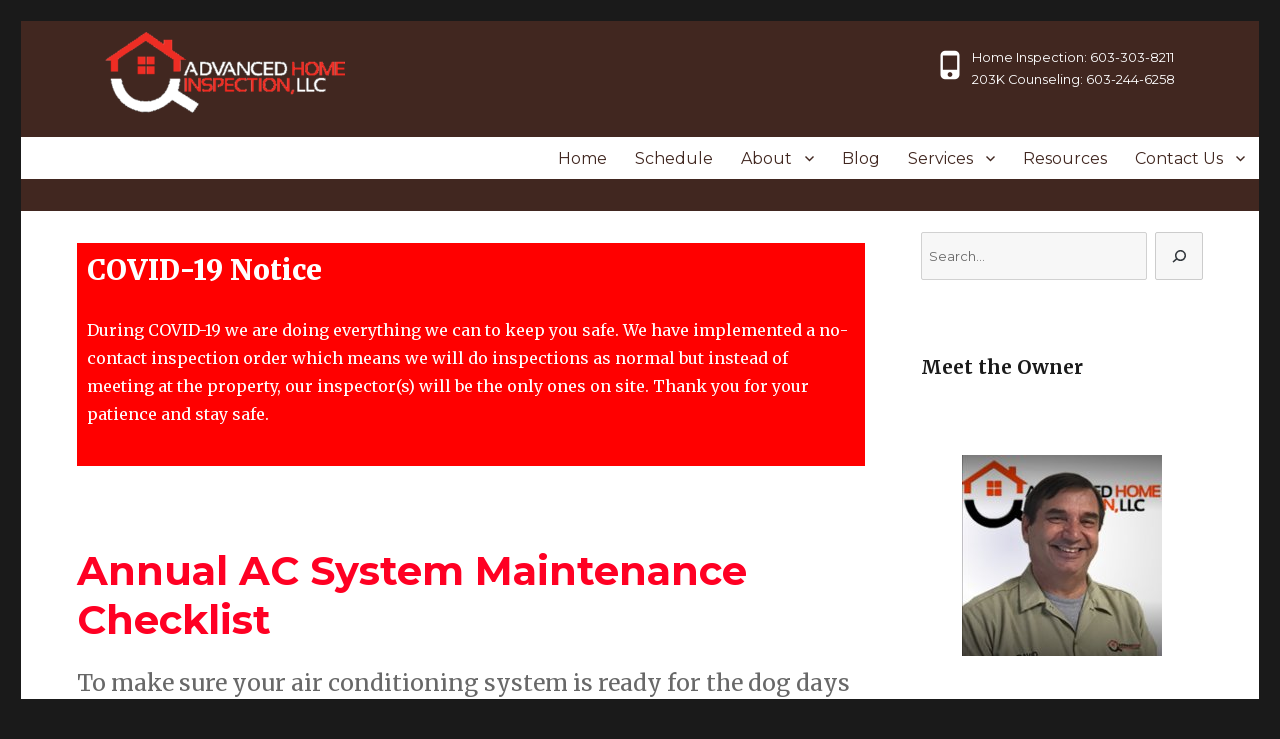

--- FILE ---
content_type: text/html; charset=UTF-8
request_url: https://ahinh.com/annual-ac-system-maintenance-checklist/
body_size: 10033
content:
<!DOCTYPE html>
<html lang="en-US" class="no-js">
<head>
	<!-- Global site tag (gtag.js) - Google Analytics -->
    <script async src="https://www.googletagmanager.com/gtag/js?id=G-Y507QD4WM5"></script>
    <script>
      window.dataLayer = window.dataLayer || [];
      function gtag(){dataLayer.push(arguments);}
      gtag('js', new Date());
    
      gtag('config', 'G-Y507QD4WM5', {cookie_flags: 'SameSite=None;Secure'});
    </script>
	<meta charset="UTF-8">
	<meta name="viewport" content="width=device-width, initial-scale=1">
	<link rel="profile" href="https://gmpg.org/xfn/11">
		<script>(function(html){html.className = html.className.replace(/\bno-js\b/,'js')})(document.documentElement);</script>
<link media="all" href="https://ahinh.com/wp-content/cache/autoptimize/css/autoptimize_7a658f1714172a64dd00b8f987ef5ecb.css" rel="stylesheet" /><title>Annual AC System Maintenance Checklist &#8211; Advanced Home Inspection of New Hampshire</title>
<meta name='robots' content='max-image-preview:large' />
<link rel='dns-prefetch' href='//fonts.googleapis.com' />
<link rel='dns-prefetch' href='//s.w.org' />
<link href='https://fonts.gstatic.com' crossorigin rel='preconnect' />
<link rel="alternate" type="application/rss+xml" title="Advanced Home Inspection of New Hampshire &raquo; Feed" href="https://ahinh.com/feed/" />
<link rel="alternate" type="application/rss+xml" title="Advanced Home Inspection of New Hampshire &raquo; Comments Feed" href="https://ahinh.com/comments/feed/" />
<script>
window._wpemojiSettings = {"baseUrl":"https:\/\/s.w.org\/images\/core\/emoji\/14.0.0\/72x72\/","ext":".png","svgUrl":"https:\/\/s.w.org\/images\/core\/emoji\/14.0.0\/svg\/","svgExt":".svg","source":{"concatemoji":"https:\/\/ahinh.com\/wp-includes\/js\/wp-emoji-release.min.js?ver=6.0.11"}};
/*! This file is auto-generated */
!function(e,a,t){var n,r,o,i=a.createElement("canvas"),p=i.getContext&&i.getContext("2d");function s(e,t){var a=String.fromCharCode,e=(p.clearRect(0,0,i.width,i.height),p.fillText(a.apply(this,e),0,0),i.toDataURL());return p.clearRect(0,0,i.width,i.height),p.fillText(a.apply(this,t),0,0),e===i.toDataURL()}function c(e){var t=a.createElement("script");t.src=e,t.defer=t.type="text/javascript",a.getElementsByTagName("head")[0].appendChild(t)}for(o=Array("flag","emoji"),t.supports={everything:!0,everythingExceptFlag:!0},r=0;r<o.length;r++)t.supports[o[r]]=function(e){if(!p||!p.fillText)return!1;switch(p.textBaseline="top",p.font="600 32px Arial",e){case"flag":return s([127987,65039,8205,9895,65039],[127987,65039,8203,9895,65039])?!1:!s([55356,56826,55356,56819],[55356,56826,8203,55356,56819])&&!s([55356,57332,56128,56423,56128,56418,56128,56421,56128,56430,56128,56423,56128,56447],[55356,57332,8203,56128,56423,8203,56128,56418,8203,56128,56421,8203,56128,56430,8203,56128,56423,8203,56128,56447]);case"emoji":return!s([129777,127995,8205,129778,127999],[129777,127995,8203,129778,127999])}return!1}(o[r]),t.supports.everything=t.supports.everything&&t.supports[o[r]],"flag"!==o[r]&&(t.supports.everythingExceptFlag=t.supports.everythingExceptFlag&&t.supports[o[r]]);t.supports.everythingExceptFlag=t.supports.everythingExceptFlag&&!t.supports.flag,t.DOMReady=!1,t.readyCallback=function(){t.DOMReady=!0},t.supports.everything||(n=function(){t.readyCallback()},a.addEventListener?(a.addEventListener("DOMContentLoaded",n,!1),e.addEventListener("load",n,!1)):(e.attachEvent("onload",n),a.attachEvent("onreadystatechange",function(){"complete"===a.readyState&&t.readyCallback()})),(e=t.source||{}).concatemoji?c(e.concatemoji):e.wpemoji&&e.twemoji&&(c(e.twemoji),c(e.wpemoji)))}(window,document,window._wpemojiSettings);
</script>

	



<link rel='stylesheet' id='twentysixteen-fonts-css'  href='https://fonts.googleapis.com/css?family=Merriweather%3A400%2C700%2C900%2C400italic%2C700italic%2C900italic%7CMontserrat%3A400%2C700%7CInconsolata%3A400&#038;subset=latin%2Clatin-ext&#038;display=fallback' media='all' />




<!--[if lt IE 10]>
<link rel='stylesheet' id='twentysixteen-ie-css'  href='https://ahinh.com/wp-content/themes/twentysixteen/css/ie.css?ver=20170530' media='all' />
<![endif]-->
<!--[if lt IE 9]>
<link rel='stylesheet' id='twentysixteen-ie8-css'  href='https://ahinh.com/wp-content/themes/twentysixteen/css/ie8.css?ver=20170530' media='all' />
<![endif]-->
<!--[if lt IE 8]>
<link rel='stylesheet' id='twentysixteen-ie7-css'  href='https://ahinh.com/wp-content/themes/twentysixteen/css/ie7.css?ver=20170530' media='all' />
<![endif]-->
<script src='https://ahinh.com/wp-includes/js/jquery/jquery.min.js?ver=3.6.0' id='jquery-core-js'></script>


<!--[if lt IE 9]>
<script src='https://ahinh.com/wp-content/themes/twentysixteen/js/html5.js?ver=3.7.3' id='twentysixteen-html5-js'></script>
<![endif]-->
<link rel="https://api.w.org/" href="https://ahinh.com/wp-json/" /><link rel="alternate" type="application/json" href="https://ahinh.com/wp-json/wp/v2/posts/354" /><link rel="EditURI" type="application/rsd+xml" title="RSD" href="https://ahinh.com/xmlrpc.php?rsd" />
<link rel="wlwmanifest" type="application/wlwmanifest+xml" href="https://ahinh.com/wp-includes/wlwmanifest.xml" /> 
<meta name="generator" content="WordPress 6.0.11" />
<link rel="canonical" href="https://ahinh.com/annual-ac-system-maintenance-checklist/" />
<link rel='shortlink' href='https://ahinh.com/?p=354' />
<link rel="alternate" type="application/json+oembed" href="https://ahinh.com/wp-json/oembed/1.0/embed?url=https%3A%2F%2Fahinh.com%2Fannual-ac-system-maintenance-checklist%2F" />
<link rel="alternate" type="text/xml+oembed" href="https://ahinh.com/wp-json/oembed/1.0/embed?url=https%3A%2F%2Fahinh.com%2Fannual-ac-system-maintenance-checklist%2F&#038;format=xml" />
		
		<link rel="icon" href="https://ahinh.com/wp-content/uploads/2018/11/cropped-site_icon-32x32.jpg" sizes="32x32" />
<link rel="icon" href="https://ahinh.com/wp-content/uploads/2018/11/cropped-site_icon-192x192.jpg" sizes="192x192" />
<link rel="apple-touch-icon" href="https://ahinh.com/wp-content/uploads/2018/11/cropped-site_icon-180x180.jpg" />
<meta name="msapplication-TileImage" content="https://ahinh.com/wp-content/uploads/2018/11/cropped-site_icon-270x270.jpg" />
</head>

<body class="post-template-default single single-post postid-354 single-format-standard wp-custom-logo wp-embed-responsive group-blog">
<svg xmlns="http://www.w3.org/2000/svg" viewBox="0 0 0 0" width="0" height="0" focusable="false" role="none" style="visibility: hidden; position: absolute; left: -9999px; overflow: hidden;" ><defs><filter id="wp-duotone-dark-grayscale"><feColorMatrix color-interpolation-filters="sRGB" type="matrix" values=" .299 .587 .114 0 0 .299 .587 .114 0 0 .299 .587 .114 0 0 .299 .587 .114 0 0 " /><feComponentTransfer color-interpolation-filters="sRGB" ><feFuncR type="table" tableValues="0 0.49803921568627" /><feFuncG type="table" tableValues="0 0.49803921568627" /><feFuncB type="table" tableValues="0 0.49803921568627" /><feFuncA type="table" tableValues="1 1" /></feComponentTransfer><feComposite in2="SourceGraphic" operator="in" /></filter></defs></svg><svg xmlns="http://www.w3.org/2000/svg" viewBox="0 0 0 0" width="0" height="0" focusable="false" role="none" style="visibility: hidden; position: absolute; left: -9999px; overflow: hidden;" ><defs><filter id="wp-duotone-grayscale"><feColorMatrix color-interpolation-filters="sRGB" type="matrix" values=" .299 .587 .114 0 0 .299 .587 .114 0 0 .299 .587 .114 0 0 .299 .587 .114 0 0 " /><feComponentTransfer color-interpolation-filters="sRGB" ><feFuncR type="table" tableValues="0 1" /><feFuncG type="table" tableValues="0 1" /><feFuncB type="table" tableValues="0 1" /><feFuncA type="table" tableValues="1 1" /></feComponentTransfer><feComposite in2="SourceGraphic" operator="in" /></filter></defs></svg><svg xmlns="http://www.w3.org/2000/svg" viewBox="0 0 0 0" width="0" height="0" focusable="false" role="none" style="visibility: hidden; position: absolute; left: -9999px; overflow: hidden;" ><defs><filter id="wp-duotone-purple-yellow"><feColorMatrix color-interpolation-filters="sRGB" type="matrix" values=" .299 .587 .114 0 0 .299 .587 .114 0 0 .299 .587 .114 0 0 .299 .587 .114 0 0 " /><feComponentTransfer color-interpolation-filters="sRGB" ><feFuncR type="table" tableValues="0.54901960784314 0.98823529411765" /><feFuncG type="table" tableValues="0 1" /><feFuncB type="table" tableValues="0.71764705882353 0.25490196078431" /><feFuncA type="table" tableValues="1 1" /></feComponentTransfer><feComposite in2="SourceGraphic" operator="in" /></filter></defs></svg><svg xmlns="http://www.w3.org/2000/svg" viewBox="0 0 0 0" width="0" height="0" focusable="false" role="none" style="visibility: hidden; position: absolute; left: -9999px; overflow: hidden;" ><defs><filter id="wp-duotone-blue-red"><feColorMatrix color-interpolation-filters="sRGB" type="matrix" values=" .299 .587 .114 0 0 .299 .587 .114 0 0 .299 .587 .114 0 0 .299 .587 .114 0 0 " /><feComponentTransfer color-interpolation-filters="sRGB" ><feFuncR type="table" tableValues="0 1" /><feFuncG type="table" tableValues="0 0.27843137254902" /><feFuncB type="table" tableValues="0.5921568627451 0.27843137254902" /><feFuncA type="table" tableValues="1 1" /></feComponentTransfer><feComposite in2="SourceGraphic" operator="in" /></filter></defs></svg><svg xmlns="http://www.w3.org/2000/svg" viewBox="0 0 0 0" width="0" height="0" focusable="false" role="none" style="visibility: hidden; position: absolute; left: -9999px; overflow: hidden;" ><defs><filter id="wp-duotone-midnight"><feColorMatrix color-interpolation-filters="sRGB" type="matrix" values=" .299 .587 .114 0 0 .299 .587 .114 0 0 .299 .587 .114 0 0 .299 .587 .114 0 0 " /><feComponentTransfer color-interpolation-filters="sRGB" ><feFuncR type="table" tableValues="0 0" /><feFuncG type="table" tableValues="0 0.64705882352941" /><feFuncB type="table" tableValues="0 1" /><feFuncA type="table" tableValues="1 1" /></feComponentTransfer><feComposite in2="SourceGraphic" operator="in" /></filter></defs></svg><svg xmlns="http://www.w3.org/2000/svg" viewBox="0 0 0 0" width="0" height="0" focusable="false" role="none" style="visibility: hidden; position: absolute; left: -9999px; overflow: hidden;" ><defs><filter id="wp-duotone-magenta-yellow"><feColorMatrix color-interpolation-filters="sRGB" type="matrix" values=" .299 .587 .114 0 0 .299 .587 .114 0 0 .299 .587 .114 0 0 .299 .587 .114 0 0 " /><feComponentTransfer color-interpolation-filters="sRGB" ><feFuncR type="table" tableValues="0.78039215686275 1" /><feFuncG type="table" tableValues="0 0.94901960784314" /><feFuncB type="table" tableValues="0.35294117647059 0.47058823529412" /><feFuncA type="table" tableValues="1 1" /></feComponentTransfer><feComposite in2="SourceGraphic" operator="in" /></filter></defs></svg><svg xmlns="http://www.w3.org/2000/svg" viewBox="0 0 0 0" width="0" height="0" focusable="false" role="none" style="visibility: hidden; position: absolute; left: -9999px; overflow: hidden;" ><defs><filter id="wp-duotone-purple-green"><feColorMatrix color-interpolation-filters="sRGB" type="matrix" values=" .299 .587 .114 0 0 .299 .587 .114 0 0 .299 .587 .114 0 0 .299 .587 .114 0 0 " /><feComponentTransfer color-interpolation-filters="sRGB" ><feFuncR type="table" tableValues="0.65098039215686 0.40392156862745" /><feFuncG type="table" tableValues="0 1" /><feFuncB type="table" tableValues="0.44705882352941 0.4" /><feFuncA type="table" tableValues="1 1" /></feComponentTransfer><feComposite in2="SourceGraphic" operator="in" /></filter></defs></svg><svg xmlns="http://www.w3.org/2000/svg" viewBox="0 0 0 0" width="0" height="0" focusable="false" role="none" style="visibility: hidden; position: absolute; left: -9999px; overflow: hidden;" ><defs><filter id="wp-duotone-blue-orange"><feColorMatrix color-interpolation-filters="sRGB" type="matrix" values=" .299 .587 .114 0 0 .299 .587 .114 0 0 .299 .587 .114 0 0 .299 .587 .114 0 0 " /><feComponentTransfer color-interpolation-filters="sRGB" ><feFuncR type="table" tableValues="0.098039215686275 1" /><feFuncG type="table" tableValues="0 0.66274509803922" /><feFuncB type="table" tableValues="0.84705882352941 0.41960784313725" /><feFuncA type="table" tableValues="1 1" /></feComponentTransfer><feComposite in2="SourceGraphic" operator="in" /></filter></defs></svg><div id="page" class="site">
	<div class="site-inner">
		<a class="skip-link screen-reader-text" href="#content">Skip to content</a>

		<header id="masthead" class="site-header">
			
			<div class="site-branding">
				<a href="https://ahinh.com/" class="custom-logo-link" rel="home"><img width="240" height="81" src="https://ahinh.com/wp-content/uploads/2018/11/cropped-Advanced_Home_Inspection_Logo-368x125-for_dark_bkgrd-compressed.png" class="custom-logo" alt="Advanced Home Inspection of New Hampshire" srcset="https://ahinh.com/wp-content/uploads/2018/11/cropped-Advanced_Home_Inspection_Logo-368x125-for_dark_bkgrd-compressed.png 240w, https://ahinh.com/wp-content/uploads/2018/11/cropped-Advanced_Home_Inspection_Logo-368x125-for_dark_bkgrd-compressed-150x51.png 150w" sizes="(max-width: 240px) 85vw, 240px" /></a>
									<p class="site-title"><a href="https://ahinh.com/" rel="home">Advanced Home Inspection of New Hampshire</a></p>
									<p class="site-description">Our experience means your peace of mind.</p>
							</div><!-- .site-branding -->
			<!-- Begin AHI Contact Block -->
			<div id="contact-block-container">
				<div class="contact-block">
						<div  class="phone-genericon"></div>
						<div class="contact-block-contents">
							<span id="inspection-phone">Home Inspection: 603-303-8211</span><br />
							<span id="other-phone">203K Counseling: 603-244-6258</span>
						</div>
				</div>
							</div>
			<!-- End AHI Contact Block -->
			<div id="ahi-navigation-background">
				<div class="site-header-main">
											<div id="menu-toggle-div">
							<button id="menu-toggle" class="menu-toggle">Menu</button>
						</div>
	
						<div id="site-header-menu" class="site-header-menu">
															<nav id="site-navigation" class="main-navigation" aria-label="Primary Menu">
									<div class="menu-main-menu-container"><ul id="menu-main-menu" class="primary-menu"><li id="menu-item-298" class="menu-item menu-item-type-custom menu-item-object-custom menu-item-home menu-item-298"><a href="https://ahinh.com/">Home</a></li>
<li id="menu-item-299" class="menu-item menu-item-type-post_type menu-item-object-page menu-item-299"><a href="https://ahinh.com/schedule/">Schedule</a></li>
<li id="menu-item-300" class="menu-item menu-item-type-post_type menu-item-object-page menu-item-has-children menu-item-300"><a href="https://ahinh.com/about/">About</a>
<ul class="sub-menu">
	<li id="menu-item-318" class="menu-item menu-item-type-post_type menu-item-object-page menu-item-318"><a href="https://ahinh.com/reviews/">Reviews</a></li>
</ul>
</li>
<li id="menu-item-301" class="menu-item menu-item-type-post_type menu-item-object-page current_page_parent menu-item-301"><a href="https://ahinh.com/blog/">Blog</a></li>
<li id="menu-item-302" class="menu-item menu-item-type-post_type menu-item-object-page menu-item-has-children menu-item-302"><a href="https://ahinh.com/services/">Services</a>
<ul class="sub-menu">
	<li id="menu-item-415" class="menu-item menu-item-type-post_type menu-item-object-page menu-item-415"><a href="https://ahinh.com/services/home-inspection/">Home Inspection</a></li>
	<li id="menu-item-304" class="menu-item menu-item-type-post_type menu-item-object-page menu-item-304"><a href="https://ahinh.com/services/hud-203k-consultant-services/">HUD 203K Consultants in NH</a></li>
	<li id="menu-item-305" class="menu-item menu-item-type-post_type menu-item-object-page menu-item-305"><a href="https://ahinh.com/services/fees/">Fees</a></li>
</ul>
</li>
<li id="menu-item-307" class="menu-item menu-item-type-post_type menu-item-object-page menu-item-307"><a href="https://ahinh.com/resources/">Resources</a></li>
<li id="menu-item-308" class="menu-item menu-item-type-post_type menu-item-object-page menu-item-has-children menu-item-308"><a href="https://ahinh.com/contact-us/">Contact Us</a>
<ul class="sub-menu">
	<li id="menu-item-309" class="menu-item menu-item-type-post_type menu-item-object-page menu-item-309"><a href="https://ahinh.com/contact-us/service-estimate/">Service Estimate</a></li>
	<li id="menu-item-394" class="menu-item menu-item-type-post_type menu-item-object-page menu-item-394"><a href="https://ahinh.com/contact-us/hud-203k-consultation/">HUD 203K Consultation</a></li>
	<li id="menu-item-310" class="menu-item menu-item-type-post_type menu-item-object-page menu-item-310"><a href="https://ahinh.com/contact-us/lunch-learn/">Lunch &#038; Learn</a></li>
	<li id="menu-item-311" class="menu-item menu-item-type-post_type menu-item-object-page menu-item-311"><a href="https://ahinh.com/contact-us/open-house-sponsor-request/">Open House Sponsor Request</a></li>
	<li id="menu-item-312" class="menu-item menu-item-type-post_type menu-item-object-page menu-item-312"><a href="https://ahinh.com/contact-us/submit-a-review/">Submit a Review</a></li>
</ul>
</li>
</ul></div>								</nav><!-- .main-navigation -->
								
													</div><!-- .site-header-menu -->
									</div><!-- .site-header-main -->
			</div>
			
			<!-- Begin AHI Book Appointmet Section -->
						<!-- End AHI Book Appointment Section -->
					</header><!-- .site-header -->

		<div id="content" class="site-content">

<div id="primary" class="content-area">
	<main id="main" class="site-main">
		<div class="entry-content" id="all-pages-over-content-container"><div id="all-pages-over-content-inner-container"><div>
<h2 class="warning-notice">COVID-19 Notice</h2>
</div><div>
<p class="warning-notice">During COVID-19 we are doing everything we can to keep you safe. We have implemented a no-contact inspection order which means we will do inspections as normal but instead of meeting at the property, our inspector(s) will be the only ones on site. Thank you for your patience and stay safe.</p>
</div></div></div>
<article id="post-354" class="post-354 post type-post status-publish format-standard has-post-thumbnail hentry category-home-maintenance tag-ac-maintenance tag-ac-maintenance-checklist tag-annual-ac-system-maintenance tag-home-inspections-nh">
	<header class="entry-header">
		<h1 class="entry-title">Annual AC System Maintenance Checklist</h1>	</header><!-- .entry-header -->

				<div class="entry-summary">
				<p>To make sure your air conditioning system is ready for the dog days of summer, review Advanced Home Inspection’s annual AC System Maintenance Checklist.</p>
			</div><!-- .entry-summary -->
			
	
		<div class="post-thumbnail">
			<img width="980" height="591" src="https://ahinh.com/wp-content/uploads/2017/06/checklist2.jpg" class="attachment-post-thumbnail size-post-thumbnail wp-post-image" alt="annual AC system maintenance" srcset="https://ahinh.com/wp-content/uploads/2017/06/checklist2.jpg 980w, https://ahinh.com/wp-content/uploads/2017/06/checklist2-150x90.jpg 150w, https://ahinh.com/wp-content/uploads/2017/06/checklist2-300x181.jpg 300w, https://ahinh.com/wp-content/uploads/2017/06/checklist2-768x463.jpg 768w, https://ahinh.com/wp-content/uploads/2017/06/checklist2-220x133.jpg 220w, https://ahinh.com/wp-content/uploads/2017/06/checklist2-187x113.jpg 187w, https://ahinh.com/wp-content/uploads/2017/06/checklist2-453x273.jpg 453w" sizes="(max-width: 709px) 85vw, (max-width: 909px) 67vw, (max-width: 984px) 60vw, (max-width: 1362px) 62vw, 840px" />	</div><!-- .post-thumbnail -->

	
	<div class="entry-content">
		<p><span style="font-weight: 400;">Before we know it, the warmer temperatures of summer will be upon us. Will your air conditioning system be ready to keep your home cool and comfortable when things start to heat up outside? To make sure your system is ready for when you need it most, review </span><a href="https://ahinh.com/"><span style="font-weight: 400;">Advanced Home Inspection’s</span></a><span style="font-weight: 400;"> annual </span><i><span style="font-weight: 400;">AC System Maintenance Checklist</span></i><span style="font-weight: 400;">.<br />
</span><span id="more-354"></span></p>
<h2>AC System Maintenance Checklist</h2>
<ol>
<li><span style="font-weight: 400;"> Condenser coil cleaning:  Dirty condenser coils raise refrigerant pressure higher than needed, increasing your electric bill.</span></li>
<li><span style="font-weight: 400;"> Refrigerant charge level check:  A low or high refrigerant charge can easily go unnoticed and increase operating costs up to 30%. An improper charge can cause compressor shutdown.</span></li>
<li><span style="font-weight: 400;"> Controls and safeties inspection and test:  Improperly functioning controls and safeties can increase operation costs and cause other components to fail.</span></li>
<li><span style="font-weight: 400;"> Relays and contactors inspection and cleaning: Worn contacts and loose wire connections can lead to motor or compressor failure.</span></li>
<li><span style="font-weight: 400;"> Crankcase heater inspection: Non-working crankcase heaters can lead to compressor failure.</span></li>
<li><span style="font-weight: 400;"> Unit wiring inspection and tightening:  Loose connections can lead to a motor, control, or compressor failure.</span></li>
<li><span style="font-weight: 400;"> Temperature and pressure check:   An accurate record of your equipment’s vital data can identify potential problems. Keeping a detailed record with your AC unit can help reduce emergency service time.</span></li>
<li><span style="font-weight: 400;"> Capacitor testing:  Bad capacitors can lead to compressor and motor failure.</span></li>
<li><span style="font-weight: 400;"> Unit disconnect testing:  A worn or over-heated disconnect blows fuses and can be dangerous.</span></li>
<li><span style="font-weight: 400;"> Motor and bearing lubrication: Improperly lubricated rotating equipment will eventually fail.</span></li>
<li><span style="font-weight: 400;"> Belts and pulleys:  Inspection and adjustment (if needed). Belts crack and break with age. Loose belts and worn pulleys decrease air flow, increasing operating costs and shortening your compressor’s life.</span></li>
<li><span style="font-weight: 400;"> Air filter:  Replace if needed. A restricted air filter can cause your air conditioning unit to waste energy and shorten your compressor’s life.</span></li>
<li><span style="font-weight: 400;"> Voltage and Amp:  Check and record voltage and amp draw of the blower motor, compressor, and condenser fan motors. Improper voltage and amp draw increase operating costs and can shorten the life of any motor.</span></li>
<li><span style="font-weight: 400;"> Thermostat check and calibration:  Improperly calibrated thermostats cause your system to run longer than necessary. Every degree your air conditioner operates below 78 degrees can increase your cooling bill by 5-8%.</span></li>
<li>Motor cleaning and inspection:  Dirty motors are less efficient and will fail sooner.</li>
</ol>
<h2>The Importance of Annual AC System Maintenance</h2>
<p><span style="font-weight: 400;">You wouldn’t drive your car 100,000 miles without changing the oil. The same logic applies to your air conditioning system, which </span><b>should be maintained annually</b><span style="font-weight: 400;">.  Doing so will make sure it operates at peak performance, keeping your energy bill from getting out of control, and </span><b>extending the life of your AC system</b><span style="font-weight: 400;">,  If you’re not experienced with AC systems, hire a trusted professional. A little maintenance goes a long way.</span></p>
<p><img loading="lazy" class="alignnone wp-image-358" src="https://ahinh.com/wp-content/uploads/2017/06/Screen-Shot-2017-05-30-at-3.12.08-PM-1-300x91.png" alt="annual AC system maintenance" width="574" height="174" srcset="https://ahinh.com/wp-content/uploads/2017/06/Screen-Shot-2017-05-30-at-3.12.08-PM-1-300x91.png 300w, https://ahinh.com/wp-content/uploads/2017/06/Screen-Shot-2017-05-30-at-3.12.08-PM-1-150x46.png 150w, https://ahinh.com/wp-content/uploads/2017/06/Screen-Shot-2017-05-30-at-3.12.08-PM-1-220x67.png 220w, https://ahinh.com/wp-content/uploads/2017/06/Screen-Shot-2017-05-30-at-3.12.08-PM-1-187x57.png 187w, https://ahinh.com/wp-content/uploads/2017/06/Screen-Shot-2017-05-30-at-3.12.08-PM-1-453x138.png 453w, https://ahinh.com/wp-content/uploads/2017/06/Screen-Shot-2017-05-30-at-3.12.08-PM-1.png 706w" sizes="(max-width: 574px) 85vw, 574px" /></p>
<h2>Home Inspections in New Hampshire</h2>
<p><span style="font-weight: 400;">When your home is </span><a href="https://ahinh.com/hiring-a-home-inspector/"><span style="font-weight: 400;">inspected</span></a><span style="font-weight: 400;"> by a member of the </span><a href="https://ahinh.com/"><span style="font-weight: 400;">AHINH</span></a><span style="font-weight: 400;"> team, you can be sure it will receive a careful and thorough examination&#8211;from your AC system, to your roof, to your plumbing. In fact, we’re so confident about our services, </span><b>all of our inspections are backed by a 90-day warranty</b><span style="font-weight: 400;">. </span><a href="https://ahinh.com/contact-us/"><span style="font-weight: 400;">Contact</span></a><span style="font-weight: 400;"> the home inspection professionals at </span><a href="https://ahinh.com/"><span style="font-weight: 400;">Advanced Home Inspection</span></a><span style="font-weight: 400;"> today. We’re here to help.</span></p>
	</div><!-- .entry-content -->

	<footer class="entry-footer">
		<span class="byline"><span class="author vcard"><img alt='' src='https://secure.gravatar.com/avatar/59de941f95e63c6f67632f3234eaad47?s=49&#038;r=g' srcset='https://secure.gravatar.com/avatar/59de941f95e63c6f67632f3234eaad47?s=98&#038;r=g 2x' class='avatar avatar-49 photo' height='49' width='49' loading='lazy'/><span class="screen-reader-text">Author </span> <a class="url fn n" href="https://ahinh.com/author/christine-emerson/">Christine Emerson</a></span></span><span class="posted-on"><span class="screen-reader-text">Posted on </span><a href="https://ahinh.com/annual-ac-system-maintenance-checklist/" rel="bookmark"><time class="entry-date published" datetime="2017-06-01T11:11:05-04:00">June 1, 2017</time><time class="updated" datetime="2018-11-24T12:02:24-05:00">November 24, 2018</time></a></span><span class="cat-links"><span class="screen-reader-text">Categories </span><a href="https://ahinh.com/category/home-maintenance/" rel="category tag">Home Maintenance</a></span><span class="tags-links"><span class="screen-reader-text">Tags </span><a href="https://ahinh.com/tag/ac-maintenance/" rel="tag">ac maintenance</a>, <a href="https://ahinh.com/tag/ac-maintenance-checklist/" rel="tag">ac maintenance checklist</a>, <a href="https://ahinh.com/tag/annual-ac-system-maintenance/" rel="tag">annual ac system maintenance</a>, <a href="https://ahinh.com/tag/home-inspections-nh/" rel="tag">home inspections nh</a></span>			</footer><!-- .entry-footer -->
</article><!-- #post-354 -->

	<nav class="navigation post-navigation" aria-label="Posts">
		<h2 class="screen-reader-text">Post navigation</h2>
		<div class="nav-links"><div class="nav-previous"><a href="https://ahinh.com/advantages-of-a-hud-203k-rehab-loan-for-first-time-home-buyers/" rel="prev"><span class="meta-nav" aria-hidden="true">Previous</span> <span class="screen-reader-text">Previous post:</span> <span class="post-title">Advantages of a HUD 203(k) Rehab Loan for First-time Home Buyers</span></a></div><div class="nav-next"><a href="https://ahinh.com/rehab-loan-options-hud-203k-vs-fannie-mae-homestyle-loan/" rel="next"><span class="meta-nav" aria-hidden="true">Next</span> <span class="screen-reader-text">Next post:</span> <span class="post-title">Rehab Loan Options:  HUD 203(k) vs. Fannie Mae Homestyle Loan</span></a></div></div>
	</nav>
	</main><!-- .site-main -->

	
</div><!-- .content-area -->


	<aside id="secondary" class="sidebar widget-area">
		<section id="block-6" class="widget widget_block widget_search"><form role="search" method="get" action="https://ahinh.com/" class="wp-block-search__button-outside wp-block-search__icon-button wp-block-search"><label for="wp-block-search__input-1" class="wp-block-search__label screen-reader-text">Search</label><div class="wp-block-search__inside-wrapper " ><input type="search" id="wp-block-search__input-1" class="wp-block-search__input " name="s" value="" placeholder="Search..."  required /><button type="submit" class="wp-block-search__button   has-icon"  aria-label="Search"><svg id="search-icon" class="search-icon" viewBox="0 0 24 24" width="24" height="24">
					<path d="M13.5 6C10.5 6 8 8.5 8 11.5c0 1.1.3 2.1.9 3l-3.4 3 1 1.1 3.4-2.9c1 .9 2.2 1.4 3.6 1.4 3 0 5.5-2.5 5.5-5.5C19 8.5 16.5 6 13.5 6zm0 9.5c-2.2 0-4-1.8-4-4s1.8-4 4-4 4 1.8 4 4-1.8 4-4 4z"></path>
				</svg></button></div></form></section><section id="block-7" class="widget widget_block">
<h2>Meet the Owner</h2>
</section><section id="block-8" class="widget widget_block widget_media_image">
<div class="wp-block-image"><figure class="aligncenter"><img loading="lazy" width="200" height="201" src="https://ahinh.com/wp-content/uploads/2018/11/David_Cassavaugh.jpg" alt="David Cassavaugh" class="wp-image-404" srcset="https://ahinh.com/wp-content/uploads/2018/11/David_Cassavaugh.jpg 200w, https://ahinh.com/wp-content/uploads/2018/11/David_Cassavaugh-150x150.jpg 150w" sizes="(max-width: 200px) 85vw, 200px" /></figure></div>
</section><section id="block-11" class="widget widget_block widget_text">
<p> Advanced Home Inspection owner David Cassavaugh has more than 30 years of experience in New Hampshire as both a general contractor and a master carpenter. He founded AHI in 2009 to provide New Hampshire homeowners and home buyers with peace of mind during what is often the most significant financial transaction of their lives. </p>
</section><section id="block-12" class="widget widget_block widget_text">
<p>David Cassavaugh is a member of the American Society of Home Inspectors, which has certified him as an ASHI Inspector. He speaks frequently at trade and homeowner events around New Hampshire on the topics of home inspection and navigating the HUD 203(k) process. </p>
</section><section id="block-10" class="widget widget_block widget_media_image">
<div class="wp-block-image"><figure class="aligncenter"><img loading="lazy" width="200" height="230" src="https://ahinh.com/wp-content/uploads/2013/12/Logo_Amercian_Society_of_Home_Inspectors-Inspector.png" alt="Logo Amercian Society of Home Inspectors-Inspector" class="wp-image-112" srcset="https://ahinh.com/wp-content/uploads/2013/12/Logo_Amercian_Society_of_Home_Inspectors-Inspector.png 200w, https://ahinh.com/wp-content/uploads/2013/12/Logo_Amercian_Society_of_Home_Inspectors-Inspector-130x150.png 130w, https://ahinh.com/wp-content/uploads/2013/12/Logo_Amercian_Society_of_Home_Inspectors-Inspector-187x215.png 187w" sizes="(max-width: 200px) 85vw, 200px" /></figure></div>
</section><section id="block-13" class="widget widget_block">
<h2>Need a Septic Inspection?</h2>
</section><section id="block-14" class="widget widget_block widget_media_image">
<div class="wp-block-image"><figure class="aligncenter"><img loading="lazy" width="235" height="68" src="https://ahinh.com/wp-content/uploads/2017/04/Kent_Septic_Logo.jpg" alt="Kent Septic Inspections" class="wp-image-343" srcset="https://ahinh.com/wp-content/uploads/2017/04/Kent_Septic_Logo.jpg 235w, https://ahinh.com/wp-content/uploads/2017/04/Kent_Septic_Logo-150x43.jpg 150w, https://ahinh.com/wp-content/uploads/2017/04/Kent_Septic_Logo-220x64.jpg 220w, https://ahinh.com/wp-content/uploads/2017/04/Kent_Septic_Logo-187x54.jpg 187w" sizes="(max-width: 235px) 85vw, 235px" /></figure></div>
</section><section id="block-15" class="widget widget_block widget_media_image">
<div class="wp-block-image"><figure class="aligncenter"><img loading="lazy" width="135" height="145" src="https://ahinh.com/wp-content/uploads/2019/01/Septic_Check.jpg" alt="Septic Check" class="wp-image-473"/></figure></div>
</section><section id="block-16" class="widget widget_block widget_text">
<p>Advanced Home Inspection of New Hampshire is pleased to announce that we can now provide a complete septic inspection by Kent Septic and Septic Check during our home inspections.</p>
</section>	</aside><!-- .sidebar .widget-area -->

		</div><!-- .site-content -->

		<footer id="colophon" class="site-footer">
			
			
			<div class="site-info">
								<span class="copyright">&copy; 2013 - 2026 Advanced Home Inspection, LLC. All rights reserved.</span>			</div><!-- .site-info -->
		</footer><!-- .site-footer -->
	</div><!-- .site-inner -->
</div><!-- .site -->


<script id='twentysixteen-script-js-extra'>
var screenReaderText = {"expand":"expand child menu","collapse":"collapse child menu"};
</script>

<script defer src="https://ahinh.com/wp-content/cache/autoptimize/js/autoptimize_2d3b91fa5ac8d7c8a78f00b38a563656.js"></script></body>
</html>
